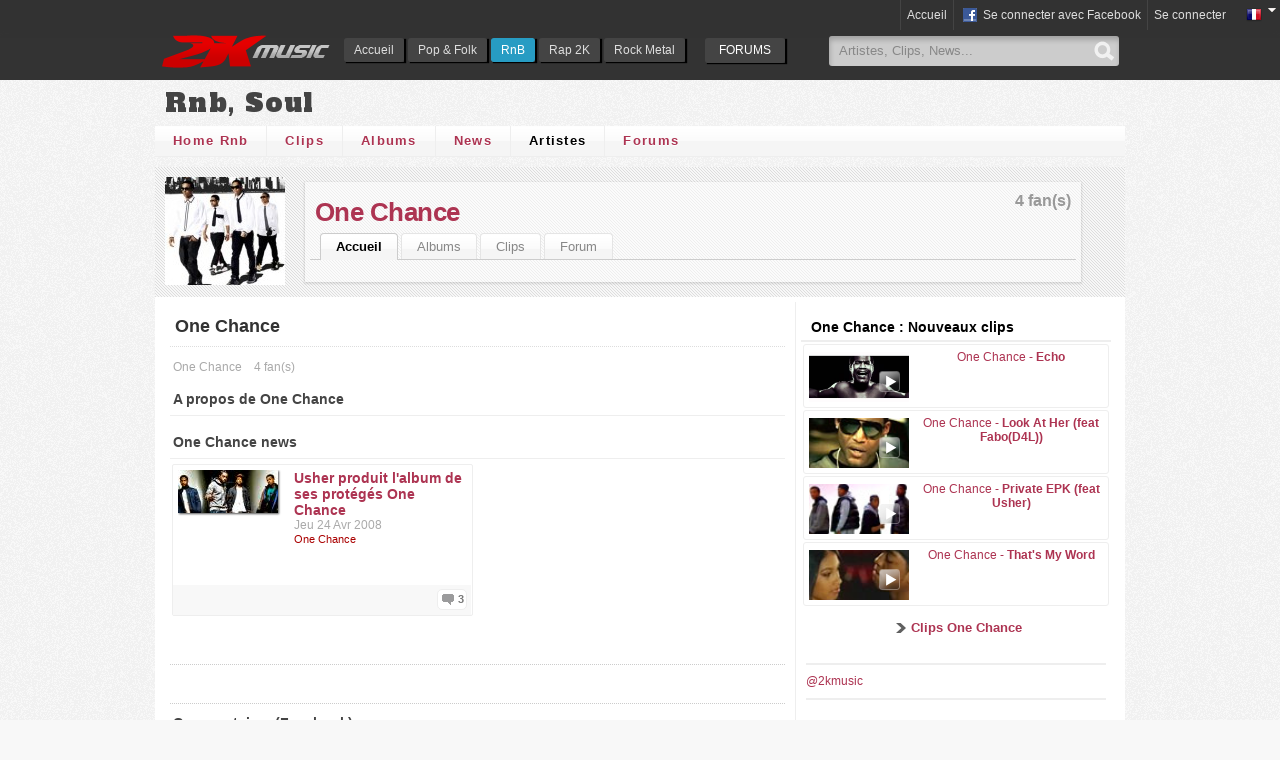

--- FILE ---
content_type: text/html; charset=utf-8
request_url: http://www.2kmusic.com/fr/artist/onechance
body_size: 6362
content:
<!DOCTYPE html><html lang="fr" xmlns:og="http://ogp.me/ns#" xmlns:fb="https://www.facebook.com/2008/fbml"><head><title>One Chance | A d&eacute;couvrir sur 2KMUSIC.COM !</title><meta name="description" content="One Chance, "><meta charset="utf-8"><meta property="og:site_name" content="2KMUSIC.COM"><meta property="fb:admins" content="672517627"><meta property="fb:app_id" content="259157980779670"><!--[if IE]><meta http-equiv="imagetoolbar" content="no" /><![endif]--><meta name="language" content="fr"><meta http-equiv="content-language" content="fr"><link rel="shortcut icon" href="https://www.2kmusic.com/favicon-v2.ico"><link rel="stylesheet" type="text/css" href="https://medias.2kmusic.com/public/jscripts/jqueryui/ui/css/smoothness/jquery-ui-1.7.2.custom.css?2_1_f-1451134919"><link rel="stylesheet" type="text/css" href="https://medias.2kmusic.com/public/style/global.css?2_1_f-1467187701"><link rel="stylesheet" type="text/css" href="https://medias.2kmusic.com/public/jscripts/thickbox/thickbox.css?2_1_f-1451134919"><link href='https://fonts.googleapis.com/css?family=Alfa+Slab+One' rel='stylesheet' type='text/css'><link href='https://medias.2kmusic.com/public/style/v2/section.css?2_1_f-1451134919' rel='stylesheet' type='text/css'><link href='https://medias.2kmusic.com/public/style/rnb/section.css?2_1_f-1451134919' rel='stylesheet' type='text/css'><!--[if lt IE 7]><link href='https://medias.2kmusic.com/public/style/default/ie6.css?2_1_f-1451134919' rel='stylesheet' type='text/css'><![endif]--><link rel="alternate" type="application/rss+xml" href="http://www.2kmusic.com/fr/rnb/news/rss" title="Actu Rnb"><link rel="alternate" type="application/rss+xml" href="http://www.2kmusic.com/fr/artiste/onechance/news/rss" title="Actu One Chance"><script type="text/javascript" src="https://ajax.googleapis.com/ajax/libs/jquery/1.7.2/jquery.min.js"></script><script src="//ajax.googleapis.com/ajax/libs/jqueryui/1.7.2/jquery-ui.min.js"></script><script type='text/javascript'>$j = jQuery;var beastVars={locale:'fr',site_url:'https://www.2kmusic.com',site_name:'2Kmusic.com',genre:'rnb',module:'fiches',user_type:'Guest',in_blogs:false,is_mobile:false,is_front_page:false,fb_page:'https://www.facebook.com/actucine',myhash:'12d4200067f6ca7deeA228c219be15dd773e2b82bda848b8abd7e587ec5b0844e4eb4fe7848',domain:'2kmusic.com',utmz:'TMA-utmz'};</script><script type="text/javascript" src='https://medias.2kmusic.com/public/jscripts/thickbox/thickbox.js?2_1_f-1451134919'></script><meta property="og:title" content="One Chance"><meta property="og:type" content="profile"><meta property="og:url" content="http://www.2kmusic.com/fr/artiste/onechance"><meta property="og:image" content="http://medias.2kmusic.com/uploads/2010/07/28/img-1280315918-69cd08f3bd608684a839014576b4b4e6.jpg">
<style>
#fiche-index .tb-article-img-wrapper{float:right;height:50px;}
#fiche-index .tb-video-column li{text-align:center;display:block;margin:2px;padding:5px;position:relative}
#fiche-index .tb-video-column li .image-wrapper{float:left;}
#fiche-index .tb-video-list-img-wrapper{float:none;clear:both;margin:5px auto}
#fiche-index .tb-video-column .tb-subtitle{display:none}
#fiche-index .tb-products-content-wrapper{width:80%}
#fiche-index .tb-social-share{}
.tb-wiki-content{max-height:300px;overflow:hidden}
</style>
</head><body id="fiche-index"><!-- (status:1) ad_site_rnb_headers (def:ad_site_music_headers) -->
<div id="tb-top-logo-bar"><div id="logo-bar-in" class="container-width"><a class="ga-track" data-category="Various" data-action="TopLog" data-label="rnb" href="https://www.2kmusic.com/fr" id="logo"><img alt="2KMusic : Découvrir de la musique" src='https://www.2kmusic.com/public/style/spacer.gif' /></a><div id="nav"><ul id='headtabs'>
<li class='inactive tb-page-131 item-index'><a href='http://www.2kmusic.com/fr' class='first' >Accueil</a></li>

<li class='inactive tb-page-132 item-index'><a href='http://www.2kmusic.com/fr/pop'>Pop &amp; Folk</a></li>

<li class='active tb-page-133 item-index'><a href='http://www.2kmusic.com/fr/rnb'>RnB</a></li>

<li class='inactive tb-page-134 item-index'><a href='http://www.2kmusic.com/fr/rap'>Rap 2K</a></li>

<li class='inactive tb-page-135 item-index'><a href='http://www.2kmusic.com/fr/rock'>Rock Metal</a></li>
</ul>
</div><ul class="top-forums-menu"><li><a class="ga-track" data-category="Menus" data-action="FORUMS" data-label="FORUMS" href="http://www.2kmusic.com/fr/forum"><span class="open">FORUMS</span></a><li></ul><div class="top-search"><form action="http://www.2kmusic.com/fr/search" method="get"><input id="tb-search-field" autocomplete="off" value="Artistes, Clips, News..." default="Artistes, News, Clips..." type="text" class="tb-search-field" name='q' size="25" maxlength="80"><button class="tb-top-gobutton" type="submit"></button></form></div></div></div><script type="text/javascript" src="https://www.2kmusic.com/ads.js?v=1"></script>

<script>
(function(i,s,o,g,r,a,m){i['GoogleAnalyticsObject']=r;i[r]=i[r]||function(){
(i[r].q=i[r].q||[]).push(arguments)},i[r].l=1*new Date();a=s.createElement(o),
m=s.getElementsByTagName(o)[0];a.async=1;a.src=g;m.parentNode.insertBefore(a,m)
})(window,document,'script','//www.google-analytics.com/analytics.js','ga');

ga('create', 'UA-182641-7',{ 
	'siteSpeedSampleRate': 60
});
ga('require', 'displayfeatures');
ga('set', 'dimension1', beastVars.genre);
ga('set', 'dimension2', beastVars.user_type);
ga('set', 'dimension3', beastVars.locale);
ga('set', 'dimension4', (window.canRunAds === undefined) ? 'on' : 'off' );
ga('send', 'pageview');
</script>




<div class="hmads_1x1 hide">
    <script type="text/javascript">
        var adlSite='2kmusic.com';
        var adlZone='habillage';
        var adlKv='';
        var adlPro=window.location.protocol=='https:'?'https:':'http:';
        //document.write('<'+'sc'+'ript type="text/javascript" src="'+adlPro+'//js.himediads.com/js?lang=fr&s='+adlSite+'&z='+adlZone+'&d='+Math.floor(Math.random()*10000000000)+'"><\/'+'sc'+'ript>');
    </script>
    <script type="text/javascript">if (typeof getAdLinkAdTag=='function') getAdLinkAdTag( '1x1' );</script>
</div>

<noscript><div>Afin que le site fonctionne tel qu'il a été conçu, vous devez autoriser le Javascript dans votre navigateur.</div></noscript>

<div id="tb-header-navigation">
    <div class="tb-header-navigation-main">
    		        	<div class="languages-box right">
            <a href="javascript:void(0);" class="toggle" onclick="$j(this).next('.togglebox').toggle();"><img src="https://www.2kmusic.com/public/style/flags/fr.png" width="16" height="16" alt="fr" /><span class="down-arrow"></span></a>
            <ul class="languages-list togglebox">
		    		    	<li><img src="https://www.2kmusic.com/public/style/flags/fr.png" width="16" height="16" alt="fr" /> <a href="https://www.2kmusic.com/fr">Français</a></li>
		    		    	<li><img src="https://www.2kmusic.com/public/style/flags/en.png" width="16" height="16" alt="en" /> <a href="https://www.2kmusic.com/en">Anglais</a></li>
		    		    </ul>
	    </div>
	    
	    		    <ul class="connect-bar right">
	    	<li><a href="https://www.2kmusic.com/fr">Accueil</a></li>	                                        <li><a href="http://www.2kmusic.com/fr/connect/login/facebook" class="facebook-small center-pp"><span class="tb-icn-facebook"></span>&nbsp;Se connecter avec Facebook</a></li>
	            <li><a href="http://www.2kmusic.com/fr/connect/login" class="connect">Se connecter</a></li>
                	        	    	</ul>
    	    </div>
</div>


<!--[if lt IE 8]>
<div style="filter: alpha(opacity=90);background:red;padding:5px 0;font-size:15px;color:#fff;top:45px;left:0;position:fixed;z-index:101;width:100%" class="container-width">
Votre navigateur est trop ancien et n'est plus compatible avec ce site. Veuillez mettre &agrave; jour votre navigateur
 <a href="http://www.google.com/chrome" target="_blank">Google Chrome</a>, <a href="http://www.mozilla-europe.org" target="_blank">Firefox 11</a>, <a href="http://microsoft.com/Internet-Explorer-9" target="_blank">IE 9</a>
</div>
<![endif]-->
<div id="container" class="container-width"><h1 class="tb-genre-title ga-track js-target" data-url="http://www.2kmusic.com/fr/rnb" data-category="Various" data-action="HeaderGenre" data-label="Rnb, Soul">Rnb, Soul</h1><div class="tb-module-navigation nav-top" data-genre="rnb"><ul>
<li class='inactive tb-page-105 item-index'><a href='http://www.2kmusic.com/fr/rnb' class='first' >Home Rnb</a></li>

<li class='inactive tb-page-87 item-videos'><a href='http://www.2kmusic.com/fr/rnb/videos'>Clips</a></li>

<li class='inactive tb-page-88 item-products'><a href='http://www.2kmusic.com/fr/rnb/albums'>Albums</a></li>

<li class='inactive tb-page-89 item-articles'><a href='http://www.2kmusic.com/fr/rnb/news'>News</a></li>

<li class='active tb-page-90 item-fiches'><a href='http://www.2kmusic.com/fr/rnb/artistes' class='active' >Artistes</a></li>

<li class='inactive tb-page-86 item-forum'><a href='http://www.2kmusic.com/fr/forum/109/rnb'>Forums</a></li>
</ul>
</div><div class="top-banner-wrapper"><!-- (status:1) ad_site_rnb_banner (def:ad_site_music_banner) --><div class="js-ad-unit" data-adunit="2Kmusic-970x90" data-dimensions="970x90,728x90" data-dfp-refresh="1"></div></div><!-- tb-module-navigation here --><div class="tb-fm-wrapper"><div class="tb-fm-img-wrapper"><a href="http://www.2kmusic.com/fr/artiste/onechance"><img src='http://medias.2kmusic.com/uploads/2010/07/28/img-1280315918-69cd08f3bd608684a839014576b4b4e6_thumb.jpg' width='120' height='120' alt="One Chance" /></a></div><div class="tb-fm-content-wrapper"><div class="tb-favs-infos"><span class="appendix">4 fan(s)</span></div><div class="tb-fm-title"><a href="http://www.2kmusic.com/fr/artiste/onechance" class="ga-track" data-category="Various" data-action="HeaderFiche" data-label="One Chance">One Chance</a> <div 
		class="fb-like"
		data-layout="button_count" 
		data-show-faces="false" 
		data-href="http://www.2kmusic.com/fr/artiste/onechance" 
		data-width="90" 
		data-action="like"></div></div><div class="tb-fm-links-wrapper"><ul><li class='first active'><a href='http://www.2kmusic.com/fr/artiste/onechance' class='active' >Accueil</a></li>
<li class=''><a href='http://www.2kmusic.com/fr/artiste/onechance/products'>Albums</a></li>
<li class=''><a href='http://www.2kmusic.com/fr/artiste/onechance/videos'>Clips</a></li>
<li class=''><a href='http://www.2kmusic.com/fr/artiste/onechance/forum'>Forum</a></li>
</ul>
</div></div></div>
<div id="content"><div id="main"><div id="main-in" itemscope itemtype="http://schema.org/MusicGroup"><div class="tb-index-area"><h1 class="tb-title" itemprop="name">One Chance</h1><meta itemprop="image" content="http://medias.2kmusic.com/uploads/2010/07/28/img-1280315918-69cd08f3bd608684a839014576b4b4e6.jpg"><div class="tb-subtitle"><ul><li>One Chance</li><li itemprop="legalName"></li><li>4 fan(s)</li><li><g:plusone size="medium"></g:plusone></li></ul></div><h2 class="radius-top tb-box-title">A propos de One Chance</h2><div class="tb-wikis-w" itemprop="description"><ul></ul><div class="clear"></div></div><h2 class="radius-top tb-box-title">One Chance news</h2><ul class="tb-box-grid tb-box-listing clear"><li class="box"  itemscope itemtype="http://schema.org/Article"><a href="http://www.2kmusic.com/fr/rnb/news/usher-produit-l-album-de-ses-prota-ga-s-one-chance/73141" itemprop="url"><span class="image-wrapper"><img src='http://medias.2kmusic.com/uploads/siteposts/post-93753-1209034278_thumb.jpg' width='100' height='43' alt="Usher produit l&#39;album de ses prot&eacute;g&eacute;s One Chance" /></span><strong class="title">Usher produit l&#39;album de ses prot&eacute;g&eacute;s One Chance</strong></a><span class="subtitle">Jeu 24 Avr 2008</span><div class="fiches"><a href="http://www.2kmusic.com/fr/artiste/onechance">One Chance</a> </div><div class="share"><ul><li><g:plusone href="http://www.2kmusic.com/fr/rnb/news/usher-produit-l-album-de-ses-prota-ga-s-one-chance/73141" size="medium"></g:plusone></li><li><div 
		class="fb-like"
		data-layout="button_count" 
		data-show-faces="false" 
		data-href="http://www.2kmusic.com/fr/rnb/news/usher-produit-l-album-de-ses-prota-ga-s-one-chance/73141" 
		data-width="90" 
		data-action="like"></div></li></ul></div><div class="tb-num-coms radius">3</div></li></ul><div class="paginator"><span></span></div><div class="paginator"><span></span></div><div class="clear"></div><div class="radius-top tb-box-title">Commentaires (Facebook)</div><div class="fb-comments" data-href="http://www.2kmusic.com/fr/artiste/onechance" data-num-posts="15" data-width="615"></div></div></div></div><div id="side"><div id="tb-side-in"><!-- (status:1) ad_site_rnb_rectangle (def:ad_site_music_rectangle) --><div class='tb-advertisement clear'><div class="js-ad-unit" data-adunit="2kmusic-300x250-top" data-dfp-refresh="1" data-dimensions="300x250"></div></div><div class="clear"></div><h2 class="radius-top tb-box-title">One Chance : Nouveaux clips</h2><div class="tb-box-wrapper"><ul class="tb-box radius-bottom tb-video-column"><li><div class="tb-subtitle right margin">RNB</div><div class="tb-video-box" itemscope itemtype="http://schema.org/VideoObject"><a itemprop="url" title="Echo" href="http://www.2kmusic.com/fr/rnb/video/echo/9881"><span class="post-thumbnail type-1"><img src="http://i3.ytimg.com/vi/ar_sJmHF5YM/mqdefault.jpg" alt="Echo"><span class="icn-play">&nbsp;</span></span><span class="title">One Chance - <strong>Echo</strong></span></a></div><div class="tb-social-share"><ul><li><div 
		class="fb-like"
		data-layout="button_count" 
		data-show-faces="false" 
		data-href="http://www.2kmusic.com/fr/rnb/video/echo/9881" 
		data-width="90" 
		data-action="like"></div></li></ul></div><div class="clear"></div></li><li><div class="tb-subtitle right margin">RNB</div><div class="tb-video-box" itemscope itemtype="http://schema.org/VideoObject"><a itemprop="url" title="Look At Her (feat Fabo(D4L))" href="http://www.2kmusic.com/fr/rnb/video/look-at-her-feat-fabo-d4l/1426"><span class="post-thumbnail type-7"><img src="http://medias.2kmusic.com/uploads/site/images/medias-14261162226664.jpg" alt="Look At Her (feat Fabo(D4L))"><span class="icn-play">&nbsp;</span></span><span class="title">One Chance - <strong>Look At Her (feat Fabo(D4L))</strong></span></a></div><div class="tb-social-share"><ul><li><div 
		class="fb-like"
		data-layout="button_count" 
		data-show-faces="false" 
		data-href="http://www.2kmusic.com/fr/rnb/video/look-at-her-feat-fabo-d4l/1426" 
		data-width="90" 
		data-action="like"></div></li></ul></div><div class="clear"></div></li><li><div class="tb-subtitle right margin">RNB</div><div class="tb-video-box" itemscope itemtype="http://schema.org/VideoObject"><a itemprop="url" title="Private EPK (feat Usher)" href="http://www.2kmusic.com/fr/rnb/video/private-epk-feat-usher/1383"><span class="post-thumbnail type-7"><img src="http://medias.2kmusic.com/uploads/site/images/medias-13831160386442.jpg" alt="Private EPK (feat Usher)"><span class="icn-play">&nbsp;</span></span><span class="title">One Chance - <strong>Private EPK (feat Usher)</strong></span></a></div><div class="tb-social-share"><ul><li><div 
		class="fb-like"
		data-layout="button_count" 
		data-show-faces="false" 
		data-href="http://www.2kmusic.com/fr/rnb/video/private-epk-feat-usher/1383" 
		data-width="90" 
		data-action="like"></div></li></ul></div><div class="clear"></div></li><li><div class="tb-subtitle right margin">RNB</div><div class="tb-video-box" itemscope itemtype="http://schema.org/VideoObject"><a itemprop="url" title="That&#39;s My Word" href="http://www.2kmusic.com/fr/rnb/video/that-s-my-word/988"><span class="post-thumbnail type-7"><img src="http://medias.2kmusic.com/uploads/site/images/medias-9881135084528.jpg" alt="That&#39;s My Word"><span class="icn-play">&nbsp;</span></span><span class="title">One Chance - <strong>That&#39;s My Word</strong></span></a></div><div class="tb-social-share"><ul><li><div 
		class="fb-like"
		data-layout="button_count" 
		data-show-faces="false" 
		data-href="http://www.2kmusic.com/fr/rnb/video/that-s-my-word/988" 
		data-width="90" 
		data-action="like"></div></li></ul></div><div class="clear"></div></li></ul></div><div class="tb-more"><a href="http://www.2kmusic.com/fr/artiste/onechance/videos">Clips One Chance</a></div><div class="clear"></div>    <div class="fb-like-box" data-href="https://www.facebook.com/2K-Music-488791951243261/" data-colorscheme="light" data-show-faces="false" data-header="false" data-stream="false" data-show-border="false"></div>
    <div class="fb-like-box" data-href="https://www.facebook.com/actucine" data-colorscheme="light" data-show-faces="false" data-header="false" data-stream="false" data-show-border="false"></div>
<div style="border-top:2px solid #eee;border-bottom:2px solid #eee;padding:5px 0;margin:10px 5px;line-height:23px">
<table><tr><td><a href="https://twitter.com/2kmusic" class="twitter-follow-button" data-lang="fr">@2kmusic</a></td></tr></table>
</div>
<!-- (status:1) ad_site_rnb_rectanglelow (def:ad_site_music_rectanglelow) --><div class='tb-advertisement clear'><div class="js-ad-unit" data-adunit="2kmusic-300x250-bottom" data-dimensions="300x250"></div></div></div></div></div><div class="tb-module-navigation nav-bottom"><ul>
<li class='inactive tb-page-105 item-index'><a href='http://www.2kmusic.com/fr/rnb' class='first' >Home Rnb</a></li>

<li class='inactive tb-page-87 item-videos'><a href='http://www.2kmusic.com/fr/rnb/videos'>Clips</a></li>

<li class='inactive tb-page-88 item-products'><a href='http://www.2kmusic.com/fr/rnb/albums'>Albums</a></li>

<li class='inactive tb-page-89 item-articles'><a href='http://www.2kmusic.com/fr/rnb/news'>News</a></li>

<li class='active tb-page-90 item-fiches'><a href='http://www.2kmusic.com/fr/rnb/artistes' class='active' >Artistes</a></li>

<li class='inactive tb-page-86 item-forum'><a href='http://www.2kmusic.com/fr/forum/109/rnb'>Forums</a></li>
</ul>
</div><script>
$j(document).ready(function() { $('.tb-wiki-content').jScrollPane({verticalDragMinHeight:100}); });
</script><div id="footer"><!-- (status:1) ad_site_rnb_bannerlow (def:ad_site_music_bannerlow) --><div class='tb-advertisement clear'><div class="js-ad-unit" data-adunit="2kmusic-728x90-bottom" data-dimensions="728x90"></div>
</div><div class="navigation"></div><div class="copyright"><div class="languages-box right"><img src="https://www.2kmusic.com/public/style/flags/globe.png" width="16" height="16" alt="globe" /> <a href="javascript:void(0);" onclick="$j(this).next('.togglebox').toggle();">Dans d'autres langues</a><ul class="languages-list togglebox"><li><img src="https://www.2kmusic.com/public/style/flags/fr.png" width="16" height="16" alt="fr" /> <a href="https://www.2kmusic.com/fr">French</a></li><li><img src="https://www.2kmusic.com/public/style/flags/en.png" width="16" height="16" alt="en" /> <a href="https://www.2kmusic.com/en">English</a></li></ul></div><!-- 2Kmusic.com (2_1_f) -->Copyright 2K14 &copy; 2Kmusic.com&trade;&nbsp;<a href="http://www.aina-media.com" target="_blank">Tous droits réservés</a>.&nbsp;|&nbsp;<a title=" " class="thickbox" href="https://medias.2kmusic.com/public/docs/2k.html?2_1_f-1451134919&keepThis=true&TB_iframe=true&height=100&width=400">Que signifie 2Kmusic ?</a><br /><a class="thickbox" href="https://medias.2kmusic.com/public/docs/tos.html?2_1_f-1451134919&keepThis=true&TB_iframe=true&height=400&width=600">Contact - Conditions Générales d'Utilisation</a>&nbsp;|&nbsp;<a title="Signaler un abus" href="http://www.2kmusic.com/fr/connect/login/?error=register">Signaler un abus</a>&nbsp;|&nbsp;<a href="https://plus.google.com/113994335418825913119" target="_blank" rel="publisher">Google+</a></div></div><div id="tb-fixed-footer" class="fixed-footer"><div class="tb-ads-close-btn" data-target="#tb-fixed-footer">X</div><!-- (status:1) ad_site_rnb_stickyfooter (def:ad_site_music_stickyfooter) --></div><script>var doRp = true;</script><script>var isMobile = false,loadAds = true,loadSc = false,tbLocale = "fr_FR";</script>
<script>
var Actions = Actions || {};
</script>
<script src='https://medias.2kmusic.com/public/jscripts/default/global-min.js?2_1_f-1451134919'></script><script src='https://medias.2kmusic.com/public/jscripts/default/site-min.js?2_1_f-1518632036'></script><!--<script src="http://www.2kstream.net/embed/player/video-min.js?v=20121022"></script>--><!--[if lt IE 7.]><script type="text/javascript" src='https://medias.2kmusic.com/public/jscripts/DD_belatedPNG_0.0.8a-min.js?2_1_f-1451134919'></script>
<script type="text/javascript">
/* ie6 png fix */
DD_belatedPNG.fix('#topNav div,#container div,span,a,a:hover,h1,h2,h3,h4,h5,h6,li,img,input');
</script>
<![endif]--><!-- v3 -->

    <script>
    //var enableIM = true;
    </script>





<script>
var _qevents = _qevents || [];
(function(w, d, s) {
	function go(){
	    var js, fjs = d.getElementsByTagName(s)[0], load = function(url, id, callback) {
		  if (d.getElementById(id)) {return;}
		  js = d.createElement(s); js.src = url; js.id = id; js.onload = callback;
		  fjs.parentNode.insertBefore(js, fjs);
		};
    	if (loadAds) {
    		//load('//www.googletagservices.com/tag/js/gpt.js', 'gadsjs');
    		if (isMobile) {
		    	//load('http://as.ebz.io/api/choixPubJS.htm?pid=307728&screenLayer=1&mode=NONE&home=http://www.2kmusic.com', 'ebtag1');
		    	//load('http://as.ebz.io/api/choixPubJS.htm?pid=307795&screenLayer=1&mode=NONE&home=http://www.2kmusic.com', 'ebtag3');
		    } else {
		    	//load('http://as.ebz.io/api/choixPubJS.htm?pid=306452&screenLayer=1&mode=NONE&home=http://www.2kmusic.com/fr', 'ebtag2');
		    	
		    }
    	}
    	/*w.fbAsyncInit = function() {
	    	FB.init({ appId : '259157980779670', status : true, cookie : true, version : 'v2.3', xfbml : true });
	      	if (typeof(Actions.fbInit) != 'undefined')
	    		Actions.fbInit();
	    };    
	    load('//connect.facebook.net/'+tbLocale+'/sdk.js', 'facebook-jssdk');
	    w.___gcfg = { lang: tbLocale };
	    load('https://apis.google.com/js/plusone.js', 'gplus1js');
	    load('//platform.twitter.com/widgets.js', 'tweetjs');*/
        //load('//redir.adap.tv/redir/javascript/lightintegration.js', 'adap');

	}
	if (w.addEventListener) { w.addEventListener("load", go, false); }
	else if (w.attachEvent) { w.attachEvent("onload",go); }
}(window, document, 'script'));


</script>

	<style>
	</style>






</div></body></html>

--- FILE ---
content_type: text/css
request_url: https://medias.2kmusic.com/public/style/v2/section.css?2_1_f-1451134919
body_size: 786
content:
/* CSS Document loaded in section */
/* Global */
.alt-bgcolor-1{background-color:#f9f9f9}
.alt-bgcolor-2{background-color:#fff}

/* menus */
.tb-sub-menu li{background-color: whiteSmoke;-moz-box-shadow: 2px 2px 1px #bbb;-webkit-box-shadow: 2px 2px 1px #bbb;box-shadow: 2px 2px 1px #bbb;}
.tb-sub-menu li:hover,
.tb-sub-menu li.active{background-color:#ddd}
.tb-sub-menu li a,
.tb-sub-menu li a:hover{padding:2px 5px;color:#000}


/* buttons */
.tb-btn-default{background-color:#47c5d8;border:1px solid #47c5d8}


/* listings */
h1.tb-title{color:#333;background-color:#fff;border-bottom:1px dotted #ddd}
h2.tb-title{border-bottom:1px dotted #eee}
.tb-title .tb-appendix{font-size:.7em;background-color:#ddd;color:#aaa}
.tb-subtitle{color:#aaa}
.tb-alphabet-wrapper a{color:#666}
.tb-alphabet-wrapper li{border-right:1px solid}
.tb-default-listing > li{border-bottom:1px solid}
.tb-default-listing .rank{color:#fff}
.tb-default-listing p{color:#555;line-height:1.3em;font-size:12px}
.tb-default-listing p.extract{color:#888}
.tb-default-listing p a.more{text-decoration:none}
.tb-mini-boxes-links li{border:1px solid}
.tb-links-wrapper{font-size:11px}
.tb-links-wrapper li a,
.tb-links-wrapper li a:hover{text-shadow:0 1px 0 #fff;color:#aaa;display:block;background:#eee;border:1px solid #e5e5e5;padding:2px 5px;text-decoration:none}
.tb-links-wrapper li a:hover{color:#000;text-decoration:none}
.tb-stats{color:#999;font-size:12px}
.tb-big-stats-num{border:1px solid #ccc}
.tb-big-stats-num a{color:#ccc}
.tb-big-stats-num a:hover{color:#000}
.tb-articles-thumb-w,
.tb-fiche-img-wrapper{background-color:#eee}
.tb-misc-stat,
.tb-percentage-small,
.tb-products-stats .tb-percentage,
.tb-box .tb-percentage{background-color:#fff5d2;border:1px solid #ffebb3;color:#555}
.tb-products-stats .tb-percentage span{color:#000}
.tb-num-coms a,
.tb-linkbutton a{display:block;padding:2px 5px;background-color:#eee;border:2px solid #eee;color:#888;text-decoration:none}
.tb-num-coms a:hover,
.tb-linkbutton a:hover{background-color:#333;border:2px solid #333;color:#fff;text-decoration:none}
.tb-noresult{color:#999;width:auto!important;max-height:100px!important}
.tb-noresult div{margin:10px 20px!important}


/* paginator */
.paginator{border-bottom:1px dotted #ccc;color:#555}
.paginator a{background-color:#f5f5f5;border:1px solid #ddd;color:#444}
.paginator a:hover{background-color:#eee;border:1px solid #ccc;color:#000}
.jumper-text{border:1px solid #ddd;background-color:#f5f5f5}
.jumper-button{border:1px solid #999;background-color:#ddd}


/*
Side
*/
.title-video{background-color:#00CCFF}
.tb-box{border:0}
.tb-box li{border:1px solid}
.tb-num-coms-small,
.tb-box-coms,
.tb-num-coms{background-color:#fff;border:1px solid #eee;color:#777}
.tb-num-coms a,
.tb-box-coms a{color:#000;text-decoration:none!important}
.tb-num-coms a:hover,
.tb-box-coms a:hover{color:#888}
.tb-box .rank{color:#888}



/* -----------------------
Members  */
.tb-user-photo-thumb{}
.tb-user-stats-wrapper{border:1px solid #ddd}
.tb-user-stats-wrapper li span{font-weight:700}
.tb-user-stats-wrapper li{border-bottom:1px solid}
.tb-user-karma{padding:2px 5px;border:1px solid #ddedd9;background-color:#eeffe9}
.tb-user-karma span{font-size:16px;font-weight:700}
.tb-box-members li{border-bottom:1px solid}
.tb-members-listing-w{}



/* -----------------------
Events  */
.tb-event-dates span{font-weight:700}
.tb-events-listing .tb-event-dates{border-bottom:2px solid #ddd;color:#555}
/* Read */
.tb-dates-w,
.tb-dates-w li{border:1px solid}
.tb-dates-w em{color:#CC3333}


/* -----------------------
Videos  */
.tb-videos-listing > li{border:1px solid}
.tb-videos-listing-w{}



/* -----------------------
Search  */
.tb-mini-search-form{border:1px solid}
.tb-search-announcement{background:#cef2a7;border:1px solid #9cd794}


/* -----------------------
Products  */
.tb-products-date{color:#CC0000}
.tb-product-img-wrapper{background:#eee}

/*
Common
*/

.tb-dates-w li,
.tb-default-listing > li,
.tb-box-members li,
.tb-sharelinks,
.tb-dates-w,
.tb-mini-search-form,
.tb-user-stats-wrapper li,
.tb-videos-listing > li,
.tb-box li,
.tb-alphabet-wrapper li,
.tb-mini-boxes-links li{border-color:#eee;-moz-border-radius:3px;-webkit-border-radius:3px;border-radius:3px;}

.noresult{background-color:#f8f8f8}
.nav-bottom{border-bottom:2px solid #eee}


--- FILE ---
content_type: text/css
request_url: https://medias.2kmusic.com/public/style/rnb/section.css?2_1_f-1451134919
body_size: -158
content:
a,
.tb-module-navigation a{color:#AD3452}
.tb-module-navigation a:hover,
.tb-module-navigation a.active, 
.tb-module-navigation a.active:hover{color:#000!important}
/*#nav #nav-rnb a{color:#e290a5}
.nav-top{background:#b64562 url("../global-v2.png?v=2") repeat-x 0 -340px!important}
.nav-top a,
.nav-top a:hover{border-left-color:#b64d68;color:#eee;text-shadow:0 -1px 0 #84394B;}
.nav-top a:hover{color:#fff!important}
.nav-top a.active, 
.nav-top a.active:hover{color:#fff;text-shadow:none}*/
.tb-box-title,
.tb-idx-big-title{color:#000}
/* Forums */
.main-title{background-color:#B64D68}
.icn-new-posts, .icn-no-new-posts:hover {background-color: #d70036}
